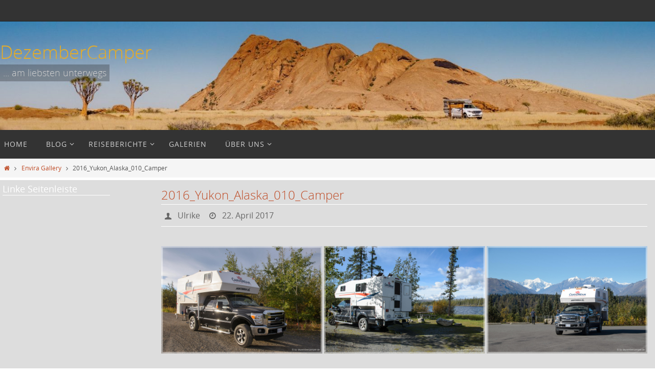

--- FILE ---
content_type: text/html; charset=UTF-8
request_url: https://dezembercamper.de/envira/2016_yukon_alaska_010_camper/
body_size: 16352
content:
<!DOCTYPE html>
<html lang="de-DE">
<head>
<meta name="viewport" content="width=device-width, user-scalable=yes, initial-scale=1.0, minimum-scale=1.0, maximum-scale=3.0">
<meta http-equiv="Content-Type" content="text/html; charset=UTF-8" />
<link rel="profile" href="http://gmpg.org/xfn/11" />
<link rel="pingback" href="https://dezembercamper.de/xmlrpc.php" />
<meta name='robots' content='index, follow, max-image-preview:large, max-snippet:-1, max-video-preview:-1' />

	<!-- This site is optimized with the Yoast SEO plugin v19.13 - https://yoast.com/wordpress/plugins/seo/ -->
	<title>2016_Yukon_Alaska_010_Camper - DezemberCamper</title>
	<link rel="canonical" href="https://dezembercamper.de/envira/2016_yukon_alaska_010_camper/" />
	<meta property="og:locale" content="de_DE" />
	<meta property="og:type" content="article" />
	<meta property="og:title" content="2016_Yukon_Alaska_010_Camper - DezemberCamper" />
	<meta property="og:description" content="Weiterlesen" />
	<meta property="og:url" content="https://dezembercamper.de/envira/2016_yukon_alaska_010_camper/" />
	<meta property="og:site_name" content="DezemberCamper" />
	<meta property="article:modified_time" content="2017-05-22T19:16:59+00:00" />
	<meta name="twitter:card" content="summary_large_image" />
	<script type="application/ld+json" class="yoast-schema-graph">{"@context":"https://schema.org","@graph":[{"@type":"WebPage","@id":"https://dezembercamper.de/envira/2016_yukon_alaska_010_camper/","url":"https://dezembercamper.de/envira/2016_yukon_alaska_010_camper/","name":"2016_Yukon_Alaska_010_Camper - DezemberCamper","isPartOf":{"@id":"https://dezembercamper.de/#website"},"datePublished":"2017-04-22T20:07:42+00:00","dateModified":"2017-05-22T19:16:59+00:00","breadcrumb":{"@id":"https://dezembercamper.de/envira/2016_yukon_alaska_010_camper/#breadcrumb"},"inLanguage":"de-DE","potentialAction":[{"@type":"ReadAction","target":["https://dezembercamper.de/envira/2016_yukon_alaska_010_camper/"]}]},{"@type":"BreadcrumbList","@id":"https://dezembercamper.de/envira/2016_yukon_alaska_010_camper/#breadcrumb","itemListElement":[{"@type":"ListItem","position":1,"name":"Startseite","item":"https://dezembercamper.de/"},{"@type":"ListItem","position":2,"name":"2016_Yukon_Alaska_010_Camper"}]},{"@type":"WebSite","@id":"https://dezembercamper.de/#website","url":"https://dezembercamper.de/","name":"DezemberCamper","description":"... am liebsten unterwegs","potentialAction":[{"@type":"SearchAction","target":{"@type":"EntryPoint","urlTemplate":"https://dezembercamper.de/?s={search_term_string}"},"query-input":"required name=search_term_string"}],"inLanguage":"de-DE"}]}</script>
	<!-- / Yoast SEO plugin. -->


<link rel='dns-prefetch' href='//s.w.org' />
<link rel="alternate" type="application/rss+xml" title="DezemberCamper &raquo; Feed" href="https://dezembercamper.de/feed/" />
<link rel="alternate" type="application/rss+xml" title="DezemberCamper &raquo; Kommentar-Feed" href="https://dezembercamper.de/comments/feed/" />
<script type="text/javascript">
window._wpemojiSettings = {"baseUrl":"https:\/\/s.w.org\/images\/core\/emoji\/13.1.0\/72x72\/","ext":".png","svgUrl":"https:\/\/s.w.org\/images\/core\/emoji\/13.1.0\/svg\/","svgExt":".svg","source":{"concatemoji":"https:\/\/dezembercamper.de\/wp-includes\/js\/wp-emoji-release.min.js?ver=5.9.1"}};
/*! This file is auto-generated */
!function(e,a,t){var n,r,o,i=a.createElement("canvas"),p=i.getContext&&i.getContext("2d");function s(e,t){var a=String.fromCharCode;p.clearRect(0,0,i.width,i.height),p.fillText(a.apply(this,e),0,0);e=i.toDataURL();return p.clearRect(0,0,i.width,i.height),p.fillText(a.apply(this,t),0,0),e===i.toDataURL()}function c(e){var t=a.createElement("script");t.src=e,t.defer=t.type="text/javascript",a.getElementsByTagName("head")[0].appendChild(t)}for(o=Array("flag","emoji"),t.supports={everything:!0,everythingExceptFlag:!0},r=0;r<o.length;r++)t.supports[o[r]]=function(e){if(!p||!p.fillText)return!1;switch(p.textBaseline="top",p.font="600 32px Arial",e){case"flag":return s([127987,65039,8205,9895,65039],[127987,65039,8203,9895,65039])?!1:!s([55356,56826,55356,56819],[55356,56826,8203,55356,56819])&&!s([55356,57332,56128,56423,56128,56418,56128,56421,56128,56430,56128,56423,56128,56447],[55356,57332,8203,56128,56423,8203,56128,56418,8203,56128,56421,8203,56128,56430,8203,56128,56423,8203,56128,56447]);case"emoji":return!s([10084,65039,8205,55357,56613],[10084,65039,8203,55357,56613])}return!1}(o[r]),t.supports.everything=t.supports.everything&&t.supports[o[r]],"flag"!==o[r]&&(t.supports.everythingExceptFlag=t.supports.everythingExceptFlag&&t.supports[o[r]]);t.supports.everythingExceptFlag=t.supports.everythingExceptFlag&&!t.supports.flag,t.DOMReady=!1,t.readyCallback=function(){t.DOMReady=!0},t.supports.everything||(n=function(){t.readyCallback()},a.addEventListener?(a.addEventListener("DOMContentLoaded",n,!1),e.addEventListener("load",n,!1)):(e.attachEvent("onload",n),a.attachEvent("onreadystatechange",function(){"complete"===a.readyState&&t.readyCallback()})),(n=t.source||{}).concatemoji?c(n.concatemoji):n.wpemoji&&n.twemoji&&(c(n.twemoji),c(n.wpemoji)))}(window,document,window._wpemojiSettings);
</script>
<style type="text/css">
img.wp-smiley,
img.emoji {
	display: inline !important;
	border: none !important;
	box-shadow: none !important;
	height: 1em !important;
	width: 1em !important;
	margin: 0 0.07em !important;
	vertical-align: -0.1em !important;
	background: none !important;
	padding: 0 !important;
}
</style>
	<link rel='stylesheet' id='wp-block-library-css'  href='https://dezembercamper.de/wp-includes/css/dist/block-library/style.min.css?ver=5.9.1' type='text/css' media='all' />
<style id='global-styles-inline-css' type='text/css'>
body{--wp--preset--color--black: #000000;--wp--preset--color--cyan-bluish-gray: #abb8c3;--wp--preset--color--white: #ffffff;--wp--preset--color--pale-pink: #f78da7;--wp--preset--color--vivid-red: #cf2e2e;--wp--preset--color--luminous-vivid-orange: #ff6900;--wp--preset--color--luminous-vivid-amber: #fcb900;--wp--preset--color--light-green-cyan: #7bdcb5;--wp--preset--color--vivid-green-cyan: #00d084;--wp--preset--color--pale-cyan-blue: #8ed1fc;--wp--preset--color--vivid-cyan-blue: #0693e3;--wp--preset--color--vivid-purple: #9b51e0;--wp--preset--gradient--vivid-cyan-blue-to-vivid-purple: linear-gradient(135deg,rgba(6,147,227,1) 0%,rgb(155,81,224) 100%);--wp--preset--gradient--light-green-cyan-to-vivid-green-cyan: linear-gradient(135deg,rgb(122,220,180) 0%,rgb(0,208,130) 100%);--wp--preset--gradient--luminous-vivid-amber-to-luminous-vivid-orange: linear-gradient(135deg,rgba(252,185,0,1) 0%,rgba(255,105,0,1) 100%);--wp--preset--gradient--luminous-vivid-orange-to-vivid-red: linear-gradient(135deg,rgba(255,105,0,1) 0%,rgb(207,46,46) 100%);--wp--preset--gradient--very-light-gray-to-cyan-bluish-gray: linear-gradient(135deg,rgb(238,238,238) 0%,rgb(169,184,195) 100%);--wp--preset--gradient--cool-to-warm-spectrum: linear-gradient(135deg,rgb(74,234,220) 0%,rgb(151,120,209) 20%,rgb(207,42,186) 40%,rgb(238,44,130) 60%,rgb(251,105,98) 80%,rgb(254,248,76) 100%);--wp--preset--gradient--blush-light-purple: linear-gradient(135deg,rgb(255,206,236) 0%,rgb(152,150,240) 100%);--wp--preset--gradient--blush-bordeaux: linear-gradient(135deg,rgb(254,205,165) 0%,rgb(254,45,45) 50%,rgb(107,0,62) 100%);--wp--preset--gradient--luminous-dusk: linear-gradient(135deg,rgb(255,203,112) 0%,rgb(199,81,192) 50%,rgb(65,88,208) 100%);--wp--preset--gradient--pale-ocean: linear-gradient(135deg,rgb(255,245,203) 0%,rgb(182,227,212) 50%,rgb(51,167,181) 100%);--wp--preset--gradient--electric-grass: linear-gradient(135deg,rgb(202,248,128) 0%,rgb(113,206,126) 100%);--wp--preset--gradient--midnight: linear-gradient(135deg,rgb(2,3,129) 0%,rgb(40,116,252) 100%);--wp--preset--duotone--dark-grayscale: url('#wp-duotone-dark-grayscale');--wp--preset--duotone--grayscale: url('#wp-duotone-grayscale');--wp--preset--duotone--purple-yellow: url('#wp-duotone-purple-yellow');--wp--preset--duotone--blue-red: url('#wp-duotone-blue-red');--wp--preset--duotone--midnight: url('#wp-duotone-midnight');--wp--preset--duotone--magenta-yellow: url('#wp-duotone-magenta-yellow');--wp--preset--duotone--purple-green: url('#wp-duotone-purple-green');--wp--preset--duotone--blue-orange: url('#wp-duotone-blue-orange');--wp--preset--font-size--small: 13px;--wp--preset--font-size--medium: 20px;--wp--preset--font-size--large: 36px;--wp--preset--font-size--x-large: 42px;}.has-black-color{color: var(--wp--preset--color--black) !important;}.has-cyan-bluish-gray-color{color: var(--wp--preset--color--cyan-bluish-gray) !important;}.has-white-color{color: var(--wp--preset--color--white) !important;}.has-pale-pink-color{color: var(--wp--preset--color--pale-pink) !important;}.has-vivid-red-color{color: var(--wp--preset--color--vivid-red) !important;}.has-luminous-vivid-orange-color{color: var(--wp--preset--color--luminous-vivid-orange) !important;}.has-luminous-vivid-amber-color{color: var(--wp--preset--color--luminous-vivid-amber) !important;}.has-light-green-cyan-color{color: var(--wp--preset--color--light-green-cyan) !important;}.has-vivid-green-cyan-color{color: var(--wp--preset--color--vivid-green-cyan) !important;}.has-pale-cyan-blue-color{color: var(--wp--preset--color--pale-cyan-blue) !important;}.has-vivid-cyan-blue-color{color: var(--wp--preset--color--vivid-cyan-blue) !important;}.has-vivid-purple-color{color: var(--wp--preset--color--vivid-purple) !important;}.has-black-background-color{background-color: var(--wp--preset--color--black) !important;}.has-cyan-bluish-gray-background-color{background-color: var(--wp--preset--color--cyan-bluish-gray) !important;}.has-white-background-color{background-color: var(--wp--preset--color--white) !important;}.has-pale-pink-background-color{background-color: var(--wp--preset--color--pale-pink) !important;}.has-vivid-red-background-color{background-color: var(--wp--preset--color--vivid-red) !important;}.has-luminous-vivid-orange-background-color{background-color: var(--wp--preset--color--luminous-vivid-orange) !important;}.has-luminous-vivid-amber-background-color{background-color: var(--wp--preset--color--luminous-vivid-amber) !important;}.has-light-green-cyan-background-color{background-color: var(--wp--preset--color--light-green-cyan) !important;}.has-vivid-green-cyan-background-color{background-color: var(--wp--preset--color--vivid-green-cyan) !important;}.has-pale-cyan-blue-background-color{background-color: var(--wp--preset--color--pale-cyan-blue) !important;}.has-vivid-cyan-blue-background-color{background-color: var(--wp--preset--color--vivid-cyan-blue) !important;}.has-vivid-purple-background-color{background-color: var(--wp--preset--color--vivid-purple) !important;}.has-black-border-color{border-color: var(--wp--preset--color--black) !important;}.has-cyan-bluish-gray-border-color{border-color: var(--wp--preset--color--cyan-bluish-gray) !important;}.has-white-border-color{border-color: var(--wp--preset--color--white) !important;}.has-pale-pink-border-color{border-color: var(--wp--preset--color--pale-pink) !important;}.has-vivid-red-border-color{border-color: var(--wp--preset--color--vivid-red) !important;}.has-luminous-vivid-orange-border-color{border-color: var(--wp--preset--color--luminous-vivid-orange) !important;}.has-luminous-vivid-amber-border-color{border-color: var(--wp--preset--color--luminous-vivid-amber) !important;}.has-light-green-cyan-border-color{border-color: var(--wp--preset--color--light-green-cyan) !important;}.has-vivid-green-cyan-border-color{border-color: var(--wp--preset--color--vivid-green-cyan) !important;}.has-pale-cyan-blue-border-color{border-color: var(--wp--preset--color--pale-cyan-blue) !important;}.has-vivid-cyan-blue-border-color{border-color: var(--wp--preset--color--vivid-cyan-blue) !important;}.has-vivid-purple-border-color{border-color: var(--wp--preset--color--vivid-purple) !important;}.has-vivid-cyan-blue-to-vivid-purple-gradient-background{background: var(--wp--preset--gradient--vivid-cyan-blue-to-vivid-purple) !important;}.has-light-green-cyan-to-vivid-green-cyan-gradient-background{background: var(--wp--preset--gradient--light-green-cyan-to-vivid-green-cyan) !important;}.has-luminous-vivid-amber-to-luminous-vivid-orange-gradient-background{background: var(--wp--preset--gradient--luminous-vivid-amber-to-luminous-vivid-orange) !important;}.has-luminous-vivid-orange-to-vivid-red-gradient-background{background: var(--wp--preset--gradient--luminous-vivid-orange-to-vivid-red) !important;}.has-very-light-gray-to-cyan-bluish-gray-gradient-background{background: var(--wp--preset--gradient--very-light-gray-to-cyan-bluish-gray) !important;}.has-cool-to-warm-spectrum-gradient-background{background: var(--wp--preset--gradient--cool-to-warm-spectrum) !important;}.has-blush-light-purple-gradient-background{background: var(--wp--preset--gradient--blush-light-purple) !important;}.has-blush-bordeaux-gradient-background{background: var(--wp--preset--gradient--blush-bordeaux) !important;}.has-luminous-dusk-gradient-background{background: var(--wp--preset--gradient--luminous-dusk) !important;}.has-pale-ocean-gradient-background{background: var(--wp--preset--gradient--pale-ocean) !important;}.has-electric-grass-gradient-background{background: var(--wp--preset--gradient--electric-grass) !important;}.has-midnight-gradient-background{background: var(--wp--preset--gradient--midnight) !important;}.has-small-font-size{font-size: var(--wp--preset--font-size--small) !important;}.has-medium-font-size{font-size: var(--wp--preset--font-size--medium) !important;}.has-large-font-size{font-size: var(--wp--preset--font-size--large) !important;}.has-x-large-font-size{font-size: var(--wp--preset--font-size--x-large) !important;}
</style>
<link rel='stylesheet' id='contact-form-7-css'  href='https://dezembercamper.de/wp-content/plugins/contact-form-7/includes/css/styles.css?ver=5.6.4' type='text/css' media='all' />
<link rel='stylesheet' id='nirvana-fonts-css'  href='https://dezembercamper.de/wp-content/themes/nirvana/fonts/fontfaces.css?ver=1.6.4' type='text/css' media='all' />
<link rel='stylesheet' id='nirvana-style-css'  href='https://dezembercamper.de/wp-content/themes/nirvana/style.css?ver=1.6.4' type='text/css' media='all' />
<style id='nirvana-style-inline-css' type='text/css'>
 #header-container { width: 1450px; } #header-container, #access >.menu, #forbottom, #colophon, #footer-widget-area, #topbar-inner, .ppbox, #pp-afterslider #container, #breadcrumbs-box { max-width: 1450px; } #container.one-column { } #container.two-columns-right #secondary { width: 220px; float:right; } #container.two-columns-right #content { width: 1090px; float: left; } /* fallback */ #container.two-columns-right #content { width: calc(100% - 300px); float: left; } #container.two-columns-left #primary { width: 220px; float: left; } #container.two-columns-left #content { width: 1090px; float: right; } /* fallback */ #container.two-columns-left #content { width: -moz-calc(100% - 300px); float: right; width: -webkit-calc(100% - 300px ); width: calc(100% - 300px); } #container.three-columns-right .sidey { width: 110px; float: left; } #container.three-columns-right #primary { margin-left: 80px; margin-right: 80px; } #container.three-columns-right #content { width: 1010px; float: left; } /* fallback */ #container.three-columns-right #content { width: -moz-calc(100% - 380px); float: left; width: -webkit-calc(100% - 380px); width: calc(100% - 380px); } #container.three-columns-left .sidey { width: 110px; float: left; } #container.three-columns-left #secondary{ margin-left: 80px; margin-right: 80px; } #container.three-columns-left #content { width: 1010px; float: right;} /* fallback */ #container.three-columns-left #content { width: -moz-calc(100% - 380px); float: right; width: -webkit-calc(100% - 380px); width: calc(100% - 380px); } #container.three-columns-sided .sidey { width: 110px; float: left; } #container.three-columns-sided #secondary{ float:right; } #container.three-columns-sided #content { width: 1010px; float: right; /* fallback */ width: -moz-calc(100% - 380px); float: right; width: -webkit-calc(100% - 380px); float: right; width: calc(100% - 380px); float: right; margin: 0 190px 0 -1390px; } body { font-family: "Open Sans"; } #content h1.entry-title a, #content h2.entry-title a, #content h1.entry-title, #content h2.entry-title { font-family: inherit; } .widget-title, .widget-title a { line-height: normal; font-family: inherit; } .widget-container, .widget-container a { font-family: inherit; } .entry-content h1, .entry-content h2, .entry-content h3, .entry-content h4, .entry-content h5, .entry-content h6, .nivo-caption h2, #front-text1 h1, #front-text2 h1, h3.column-header-image, #comments #reply-title { font-family: inherit; } #site-title span a { font-family: inherit; } #access ul li a, #access ul li a span { font-family: "Open Sans"; } /* general */ body { color: #555555; background-color: #ffffff } a { color: #BF4D28; } a:hover, .entry-meta span a:hover, .comments-link a:hover, body.coldisplay2 #front-columns a:active { color: #E6AC27; } a:active { background-color: #ffffff; color: #DDDDDD; } .entry-meta a:hover, .widget-container a:hover, .footer2 a:hover { border-bottom-color: #ffffff; } .sticky h2.entry-title a { background-color: #BF4D28; color: #DDDDDD; } #header { background-color: #555555; } #site-title span a { color: #E6AC27; } #site-description { color: #D0d0d0; background-color: rgba(34,34,34,0.3); padding: 3px 6px; } .socials a:hover .socials-hover { background-color: #E6AC27; } .socials .socials-hover { background-color: #BF4D28; } /* Main menu top level */ #access a, #nav-toggle span { color: #d0d0d0; } #access, #nav-toggle, #access ul li { background-color: #333333; } #access > .menu > ul > li > a > span { } #access ul li:hover { background-color: #7a321b; color: #DDDDDD; } #access ul > li.current_page_item , #access ul > li.current-menu-item, #access ul > li.current_page_ancestor , #access ul > li.current-menu-ancestor { background-color: #404040; } /* Main menu Submenus */ #access ul ul li, #access ul ul { background-color: #7a321b; } #access ul ul li a { color: #DDDDDD; } #access ul ul li:hover { background-color: #884029; } #breadcrumbs { background-color: #f5f5f5; } #access ul ul li.current_page_item, #access ul ul li.current-menu-item, #access ul ul li.current_page_ancestor, #access ul ul li.current-menu-ancestor { background-color: #884029; } /* top menu */ #topbar { background-color: #333333; border-bottom-color: #1f1f1f; } .menu-header-search .searchform { background: #1f1f1f; } .topmenu ul li a, .search-icon:before { color: #d0d0d0; } .topmenu ul li a:hover { background-color: #232323; } .search-icon:hover:before { color: #BF4D28; } /* main */ #main { background-color: #DDDDDD; } #author-info, .page-title, #entry-author-info { border-color: #ffffff; } .page-title-text { border-color: #ffffff; } .page-title span { border-color: #BF4D28; } #entry-author-info #author-avatar, #author-info #author-avatar { border-color: #ffffff; } .avatar-container:before { background-color: #ffffff; } .sidey .widget-container { color: #c0c0c0; ; } .sidey .widget-title { color: #ffffff; ; border-color: #ffffff; } .sidey .widget-container a { color: #BF4D28; } .sidey .widget-container a:hover { color: #E6AC27; } .widget-title span { border-color: #ffffff; } .entry-content h1, .entry-content h2, .entry-content h3, .entry-content h4, .entry-content h5, .entry-content h6 { color: #BF4D28; } .entry-title, .entry-title a{ color: #BF4D28; } .entry-title a:hover { color: #E6AC27; } #content span.entry-format { color: #ffffff; } /* footer */ #footer { color: #D0d0d0; background-color: #333; } #footer2 { color: #D0d0d0; background-color: #222; } #sfooter-full { background-color: #1d1d1d; } .footermenu ul li { border-color: #313131; } .footermenu ul li:hover { border-color: #454545; } #colophon a { color: #BF4D28; } #colophon a:hover { color: #E6AC27; } #footer2 a, .footermenu ul li:after { color: #BF4D28; } #footer2 a:hover { color: #E6AC27; } #footer .widget-container { color: #c0c0c0; ; } #footer .widget-title { color: #d0d0d0; ; border-color:#ffffff; } /* buttons */ a.continue-reading-link { color: #BF4D28; border-color: #BF4D28; } a.continue-reading-link:hover { background-color: #BF4D28; color: #ffffff; } #cryout_ajax_more_trigger { border: 1px solid #ffffff; } #cryout_ajax_more_trigger:hover { background-color: #1f1f1f; } a.continue-reading-link i.crycon-right-dir { color: #BF4D28 } a.continue-reading-link:hover i.crycon-right-dir { color: #ffffff } .page-link a, .page-link > span > em { border-color: #ffffff } .columnmore a { background: #ffffff; color:#1f1f1f } .columnmore a:hover { background: #BF4D28; } .file, .button, input[type="submit"], input[type="reset"], #respond .form-submit input#submit { background-color: #DDDDDD; border-color: #ffffff; } .button:hover, #respond .form-submit input#submit:hover { background-color: #1f1f1f; } .entry-content tr th, .entry-content thead th { color: #BF4D28; } .entry-content tr th { background-color: #BF4D28; color:#DDDDDD; } .entry-content tr.even { background-color: #1f1f1f; } hr { border-color: #ffffff; } input[type="text"], input[type="password"], input[type="email"], input[type="color"], input[type="date"], input[type="datetime"], input[type="datetime-local"], input[type="month"], input[type="number"], input[type="range"], input[type="search"], input[type="tel"], input[type="time"], input[type="url"], input[type="week"], textarea, select { border-color: #ffffff #ffffff #ffffff #ffffff; color: #555555; } input[type="submit"], input[type="reset"] { color: #555555; } input[type="text"]:hover, input[type="password"]:hover, input[type="email"]:hover, input[type="color"]:hover, input[type="date"]:hover, input[type="datetime"]:hover, input[type="datetime-local"]:hover, input[type="month"]:hover, input[type="number"]:hover, input[type="range"]:hover, input[type="search"]:hover, input[type="tel"]:hover, input[type="time"]:hover, input[type="url"]:hover, input[type="week"]:hover, textarea:hover { background-color: rgba(31,31,31,0.4); } .entry-content pre { background-color: #1f1f1f; border-color: rgba(191,77,40,0.1); } abbr, acronym { border-color: #555555; } .comment-meta a { color: #999999; } #respond .form-allowed-tags { color: #999999; } .comment .reply a { border-color: #ffffff; } .comment .reply a:hover { color: #BF4D28; } .entry-meta { border-color: #ffffff; } .entry-meta .crycon-metas:before { color: #666; } .entry-meta span a, .comments-link a { color: #666; } .entry-meta span a:hover, .comments-link a:hover { ; } .entry-meta span, .entry-utility span, .footer-tags { color: #c1c1c1; } .nav-next a, .nav-previous a{ background-color:#d6d6d6; } .nav-next a:hover, .nav-previous a:hover { background-color: #BF4D28; color:#DDDDDD; } .pagination { border-color: #151515; } .pagination a:hover { background-color: #ffffff; color: #DDDDDD; } h3#comments-title { border-color: #ffffff; } h3#comments-title span { background-color: #BF4D28; color: #DDDDDD; } .comment-details { border-color: #ffffff; } .searchform input[type="text"] { color: #999999; } .searchform:after { background-color: #BF4D28; } .searchform:hover:after { background-color: #ffffff; } .searchsubmit[type="submit"]{ color: #1f1f1f; } li.menu-main-search .searchform .s { background-color: #ffffff; } li.menu-main-search .searchsubmit[type="submit"] { color: #999999; } .caption-accented .wp-caption { background-color:rgba(191,77,40,0.8); color:#DDDDDD; } .nirvana-image-one .entry-content img[class*='align'], .nirvana-image-one .entry-summary img[class*='align'], .nirvana-image-two .entry-content img[class*='align'], .nirvana-image-two .entry-summary img[class*='align'] .nirvana-image-one .entry-content [class*='wp-block'][class*='align'] img, .nirvana-image-one .entry-summary [class*='wp-block'][class*='align'] img, .nirvana-image-two .entry-content [class*='wp-block'][class*='align'] img, .nirvana-image-two .entry-summary [class*='wp-block'][class*='align'] img { border-color: #BF4D28; } html { font-size: 15px; line-height: 1.7; } .entry-content, .entry-summary, .ppbox { text-align:inherit ; } .entry-content, .entry-summary, .widget-container, .ppbox, .navigation { ; } #bg_image {display: block; margin: 0 auto; } #content h1.entry-title, #content h2.entry-title, .woocommerce-page h1.page-title { font-size: 24px; } .widget-title, .widget-title a { font-size: 18px; } .widget-container, .widget-container a { font-size: 13px; } #content h1, #pp-afterslider h1 { font-size: 26px; } #content h2, #pp-afterslider h2 { font-size: 22px; } #content h3, #pp-afterslider h3 { font-size: 19px; } #content h4, #pp-afterslider h4 { font-size: 16px; } #content h5, #pp-afterslider h5 { font-size: 13px; } #content h6, #pp-afterslider h6 { font-size: 10px; } #site-title span a { font-size: 36px; } #access ul li a { font-size: 14px; } #access ul ul ul a { font-size: 13px; } .nocomments, .nocomments2 { display: none; } header.page-header, .archive h1.page-title { display: none; } article .entry-header .entry-meta { display: none; } .entry-content p, .entry-content ul, .entry-content ol, .entry-content dd, .entry-content pre, .entry-content hr, .commentlist p, .entry-summary p { margin-bottom: 1.0em; } #header-container > div { margin: 35px 0 0 0px; } #toTop:hover .crycon-back2top:before { color: #ffffff; } #main { margin-top: 5px; } #forbottom { padding-left: 0px; padding-right: 0px; } #header-widget-area { width: 33%; } #branding { height:240px; } @media (max-width: 1920px) { #branding, #bg_image { display: block; height: auto; max-width: 100%; min-height: inherit !important; } } 
/* Nirvana Custom CSS */
</style>
<link rel='stylesheet' id='nirvana-mobile-css'  href='https://dezembercamper.de/wp-content/themes/nirvana/styles/style-mobile.css?ver=1.6.4' type='text/css' media='all' />
<link rel='stylesheet' id='tablepress-default-css'  href='https://dezembercamper.de/wp-content/tablepress-combined.min.css?ver=22' type='text/css' media='all' />
<script type='text/javascript' src='https://dezembercamper.de/wp-includes/js/jquery/jquery.min.js?ver=3.6.0' id='jquery-core-js'></script>
<script type='text/javascript' src='https://dezembercamper.de/wp-includes/js/jquery/jquery-migrate.min.js?ver=3.3.2' id='jquery-migrate-js'></script>
<link rel="https://api.w.org/" href="https://dezembercamper.de/wp-json/" /><link rel="alternate" type="application/json" href="https://dezembercamper.de/wp-json/wp/v2/envira-gallery/3250" /><link rel="EditURI" type="application/rsd+xml" title="RSD" href="https://dezembercamper.de/xmlrpc.php?rsd" />
<link rel="wlwmanifest" type="application/wlwmanifest+xml" href="https://dezembercamper.de/wp-includes/wlwmanifest.xml" /> 
<meta name="generator" content="WordPress 5.9.1" />
<link rel='shortlink' href='https://dezembercamper.de/?p=3250' />
<link rel="alternate" type="application/json+oembed" href="https://dezembercamper.de/wp-json/oembed/1.0/embed?url=https%3A%2F%2Fdezembercamper.de%2Fenvira%2F2016_yukon_alaska_010_camper%2F" />
<link rel="alternate" type="text/xml+oembed" href="https://dezembercamper.de/wp-json/oembed/1.0/embed?url=https%3A%2F%2Fdezembercamper.de%2Fenvira%2F2016_yukon_alaska_010_camper%2F&#038;format=xml" />

        <script type="text/javascript">
            var jQueryMigrateHelperHasSentDowngrade = false;

			window.onerror = function( msg, url, line, col, error ) {
				// Break out early, do not processing if a downgrade reqeust was already sent.
				if ( jQueryMigrateHelperHasSentDowngrade ) {
					return true;
                }

				var xhr = new XMLHttpRequest();
				var nonce = '47069133b0';
				var jQueryFunctions = [
					'andSelf',
					'browser',
					'live',
					'boxModel',
					'support.boxModel',
					'size',
					'swap',
					'clean',
					'sub',
                ];
				var match_pattern = /\)\.(.+?) is not a function/;
                var erroredFunction = msg.match( match_pattern );

                // If there was no matching functions, do not try to downgrade.
                if ( null === erroredFunction || typeof erroredFunction !== 'object' || typeof erroredFunction[1] === "undefined" || -1 === jQueryFunctions.indexOf( erroredFunction[1] ) ) {
                    return true;
                }

                // Set that we've now attempted a downgrade request.
                jQueryMigrateHelperHasSentDowngrade = true;

				xhr.open( 'POST', 'https://dezembercamper.de/wp-admin/admin-ajax.php' );
				xhr.setRequestHeader( 'Content-Type', 'application/x-www-form-urlencoded' );
				xhr.onload = function () {
					var response,
                        reload = false;

					if ( 200 === xhr.status ) {
                        try {
                        	response = JSON.parse( xhr.response );

                        	reload = response.data.reload;
                        } catch ( e ) {
                        	reload = false;
                        }
                    }

					// Automatically reload the page if a deprecation caused an automatic downgrade, ensure visitors get the best possible experience.
					if ( reload ) {
						location.reload();
                    }
				};

				xhr.send( encodeURI( 'action=jquery-migrate-downgrade-version&_wpnonce=' + nonce ) );

				// Suppress error alerts in older browsers
				return true;
			}
        </script>

		<!-- Analytics by WP Statistics - https://wp-statistics.com -->
<link rel="author" href="https://dezembercamper.de"><link rel="icon" href="https://dezembercamper.de/wp-content/uploads/cropped-20200929_norwegen_ulli_em5_3668-32x32.jpg" sizes="32x32" />
<link rel="icon" href="https://dezembercamper.de/wp-content/uploads/cropped-20200929_norwegen_ulli_em5_3668-192x192.jpg" sizes="192x192" />
<link rel="apple-touch-icon" href="https://dezembercamper.de/wp-content/uploads/cropped-20200929_norwegen_ulli_em5_3668-180x180.jpg" />
<meta name="msapplication-TileImage" content="https://dezembercamper.de/wp-content/uploads/cropped-20200929_norwegen_ulli_em5_3668-270x270.jpg" />
<!--[if lt IE 9]>
<script>
document.createElement('header');
document.createElement('nav');
document.createElement('section');
document.createElement('article');
document.createElement('aside');
document.createElement('footer');
</script>
<![endif]-->
</head>
<body class="envira-template-default single single-envira postid-3250 nirvana-image-one caption-simple magazine-layout nirvana-comment-placeholders nirvana-menu-left">

		<a class="skip-link screen-reader-text" href="#main" title="Zum Inhalt springen"> Zum Inhalt springen </a>
	<svg xmlns="http://www.w3.org/2000/svg" viewBox="0 0 0 0" width="0" height="0" focusable="false" role="none" style="visibility: hidden; position: absolute; left: -9999px; overflow: hidden;" ><defs><filter id="wp-duotone-dark-grayscale"><feColorMatrix color-interpolation-filters="sRGB" type="matrix" values=" .299 .587 .114 0 0 .299 .587 .114 0 0 .299 .587 .114 0 0 .299 .587 .114 0 0 " /><feComponentTransfer color-interpolation-filters="sRGB" ><feFuncR type="table" tableValues="0 0.49803921568627" /><feFuncG type="table" tableValues="0 0.49803921568627" /><feFuncB type="table" tableValues="0 0.49803921568627" /><feFuncA type="table" tableValues="1 1" /></feComponentTransfer><feComposite in2="SourceGraphic" operator="in" /></filter></defs></svg><svg xmlns="http://www.w3.org/2000/svg" viewBox="0 0 0 0" width="0" height="0" focusable="false" role="none" style="visibility: hidden; position: absolute; left: -9999px; overflow: hidden;" ><defs><filter id="wp-duotone-grayscale"><feColorMatrix color-interpolation-filters="sRGB" type="matrix" values=" .299 .587 .114 0 0 .299 .587 .114 0 0 .299 .587 .114 0 0 .299 .587 .114 0 0 " /><feComponentTransfer color-interpolation-filters="sRGB" ><feFuncR type="table" tableValues="0 1" /><feFuncG type="table" tableValues="0 1" /><feFuncB type="table" tableValues="0 1" /><feFuncA type="table" tableValues="1 1" /></feComponentTransfer><feComposite in2="SourceGraphic" operator="in" /></filter></defs></svg><svg xmlns="http://www.w3.org/2000/svg" viewBox="0 0 0 0" width="0" height="0" focusable="false" role="none" style="visibility: hidden; position: absolute; left: -9999px; overflow: hidden;" ><defs><filter id="wp-duotone-purple-yellow"><feColorMatrix color-interpolation-filters="sRGB" type="matrix" values=" .299 .587 .114 0 0 .299 .587 .114 0 0 .299 .587 .114 0 0 .299 .587 .114 0 0 " /><feComponentTransfer color-interpolation-filters="sRGB" ><feFuncR type="table" tableValues="0.54901960784314 0.98823529411765" /><feFuncG type="table" tableValues="0 1" /><feFuncB type="table" tableValues="0.71764705882353 0.25490196078431" /><feFuncA type="table" tableValues="1 1" /></feComponentTransfer><feComposite in2="SourceGraphic" operator="in" /></filter></defs></svg><svg xmlns="http://www.w3.org/2000/svg" viewBox="0 0 0 0" width="0" height="0" focusable="false" role="none" style="visibility: hidden; position: absolute; left: -9999px; overflow: hidden;" ><defs><filter id="wp-duotone-blue-red"><feColorMatrix color-interpolation-filters="sRGB" type="matrix" values=" .299 .587 .114 0 0 .299 .587 .114 0 0 .299 .587 .114 0 0 .299 .587 .114 0 0 " /><feComponentTransfer color-interpolation-filters="sRGB" ><feFuncR type="table" tableValues="0 1" /><feFuncG type="table" tableValues="0 0.27843137254902" /><feFuncB type="table" tableValues="0.5921568627451 0.27843137254902" /><feFuncA type="table" tableValues="1 1" /></feComponentTransfer><feComposite in2="SourceGraphic" operator="in" /></filter></defs></svg><svg xmlns="http://www.w3.org/2000/svg" viewBox="0 0 0 0" width="0" height="0" focusable="false" role="none" style="visibility: hidden; position: absolute; left: -9999px; overflow: hidden;" ><defs><filter id="wp-duotone-midnight"><feColorMatrix color-interpolation-filters="sRGB" type="matrix" values=" .299 .587 .114 0 0 .299 .587 .114 0 0 .299 .587 .114 0 0 .299 .587 .114 0 0 " /><feComponentTransfer color-interpolation-filters="sRGB" ><feFuncR type="table" tableValues="0 0" /><feFuncG type="table" tableValues="0 0.64705882352941" /><feFuncB type="table" tableValues="0 1" /><feFuncA type="table" tableValues="1 1" /></feComponentTransfer><feComposite in2="SourceGraphic" operator="in" /></filter></defs></svg><svg xmlns="http://www.w3.org/2000/svg" viewBox="0 0 0 0" width="0" height="0" focusable="false" role="none" style="visibility: hidden; position: absolute; left: -9999px; overflow: hidden;" ><defs><filter id="wp-duotone-magenta-yellow"><feColorMatrix color-interpolation-filters="sRGB" type="matrix" values=" .299 .587 .114 0 0 .299 .587 .114 0 0 .299 .587 .114 0 0 .299 .587 .114 0 0 " /><feComponentTransfer color-interpolation-filters="sRGB" ><feFuncR type="table" tableValues="0.78039215686275 1" /><feFuncG type="table" tableValues="0 0.94901960784314" /><feFuncB type="table" tableValues="0.35294117647059 0.47058823529412" /><feFuncA type="table" tableValues="1 1" /></feComponentTransfer><feComposite in2="SourceGraphic" operator="in" /></filter></defs></svg><svg xmlns="http://www.w3.org/2000/svg" viewBox="0 0 0 0" width="0" height="0" focusable="false" role="none" style="visibility: hidden; position: absolute; left: -9999px; overflow: hidden;" ><defs><filter id="wp-duotone-purple-green"><feColorMatrix color-interpolation-filters="sRGB" type="matrix" values=" .299 .587 .114 0 0 .299 .587 .114 0 0 .299 .587 .114 0 0 .299 .587 .114 0 0 " /><feComponentTransfer color-interpolation-filters="sRGB" ><feFuncR type="table" tableValues="0.65098039215686 0.40392156862745" /><feFuncG type="table" tableValues="0 1" /><feFuncB type="table" tableValues="0.44705882352941 0.4" /><feFuncA type="table" tableValues="1 1" /></feComponentTransfer><feComposite in2="SourceGraphic" operator="in" /></filter></defs></svg><svg xmlns="http://www.w3.org/2000/svg" viewBox="0 0 0 0" width="0" height="0" focusable="false" role="none" style="visibility: hidden; position: absolute; left: -9999px; overflow: hidden;" ><defs><filter id="wp-duotone-blue-orange"><feColorMatrix color-interpolation-filters="sRGB" type="matrix" values=" .299 .587 .114 0 0 .299 .587 .114 0 0 .299 .587 .114 0 0 .299 .587 .114 0 0 " /><feComponentTransfer color-interpolation-filters="sRGB" ><feFuncR type="table" tableValues="0.098039215686275 1" /><feFuncG type="table" tableValues="0 0.66274509803922" /><feFuncB type="table" tableValues="0.84705882352941 0.41960784313725" /><feFuncA type="table" tableValues="1 1" /></feComponentTransfer><feComposite in2="SourceGraphic" operator="in" /></filter></defs></svg>
<div id="wrapper" class="hfeed">
<div id="topbar" ><div id="topbar-inner">  </div></div>

<div id="header-full">
	<header id="header">
		<div id="masthead">
					<div id="branding" role="banner" >
				<img id="bg_image" alt="DezemberCamper" title="DezemberCamper" src="https://dezembercamper.de/wp-content/uploads/20220508_Namibia_Ulli_EM5M3_1131-2-scaled-e1668803341494.jpg"  /><div id="header-container"><div class="site-identity"><div id="site-title"><span> <a href="https://dezembercamper.de/" title="DezemberCamper" rel="home">DezemberCamper</a> </span></div><div id="site-description" >... am liebsten unterwegs</div></div></div>								<div style="clear:both;"></div>
			</div><!-- #branding -->
			<button id="nav-toggle"><span>&nbsp;</span></button>
			<nav id="access" class="jssafe" role="navigation">
					<div class="skip-link screen-reader-text"><a href="#content" title="Zum Inhalt springen">Zum Inhalt springen</a></div>
	<div class="menu"><ul id="prime_nav" class="menu"><li id="menu-item-16" class="menu-item menu-item-type-custom menu-item-object-custom menu-item-home menu-item-16"><a href="https://dezembercamper.de/"><span>Home</span></a></li>
<li id="menu-item-126" class="menu-item menu-item-type-post_type menu-item-object-page current_page_parent menu-item-has-children menu-item-126"><a href="https://dezembercamper.de/news/"><span>Blog</span></a>
<ul class="sub-menu">
	<li id="menu-item-17367" class="menu-item menu-item-type-post_type menu-item-object-page current_page_parent menu-item-17367"><a href="https://dezembercamper.de/news/"><span>Alle Beiträge</span></a></li>
	<li id="menu-item-14173" class="menu-item menu-item-type-taxonomy menu-item-object-category menu-item-14173"><a href="https://dezembercamper.de/thema/camper/"><span>Rund um den Camper</span></a></li>
	<li id="menu-item-14175" class="menu-item menu-item-type-taxonomy menu-item-object-category menu-item-14175"><a href="https://dezembercamper.de/thema/campingplaetze/"><span>Campingplätze</span></a></li>
	<li id="menu-item-14174" class="menu-item menu-item-type-taxonomy menu-item-object-category menu-item-14174"><a href="https://dezembercamper.de/thema/kurztrip/"><span>Kurztrips / Reisefazit</span></a></li>
	<li id="menu-item-14183" class="menu-item menu-item-type-taxonomy menu-item-object-category menu-item-14183"><a href="https://dezembercamper.de/thema/jahresrueckblick/"><span>Jahresrückblicke</span></a></li>
</ul>
</li>
<li id="menu-item-3273" class="menu-item menu-item-type-post_type menu-item-object-page menu-item-has-children menu-item-3273"><a href="https://dezembercamper.de/reiseberichte/"><span>Reiseberichte</span></a>
<ul class="sub-menu">
	<li id="menu-item-8935" class="menu-item menu-item-type-post_type menu-item-object-page menu-item-8935"><a href="https://dezembercamper.de/reiseberichte/"><span>Übersicht</span></a></li>
	<li id="menu-item-23825" class="menu-item menu-item-type-post_type menu-item-object-page menu-item-has-children menu-item-23825"><a href="https://dezembercamper.de/reiseberichte/namibia-2022/"><span>Afrika</span></a>
	<ul class="sub-menu">
		<li id="menu-item-23826" class="menu-item menu-item-type-post_type menu-item-object-page menu-item-23826"><a href="https://dezembercamper.de/reiseberichte/namibia-2022/"><span>2022 &#8211; Namibia</span></a></li>
	</ul>
</li>
	<li id="menu-item-26229" class="menu-item menu-item-type-post_type menu-item-object-page menu-item-has-children menu-item-26229"><a href="https://dezembercamper.de/reiseberichte/"><span>Skandinavien</span></a>
	<ul class="sub-menu">
		<li id="menu-item-28940" class="menu-item menu-item-type-post_type menu-item-object-page menu-item-28940"><a href="https://dezembercamper.de/reiseberichte/schweden-und-nordkap-herbst-2024/"><span>2024 &#8211; Schweden und Nordkap im Herbst</span></a></li>
		<li id="menu-item-28467" class="menu-item menu-item-type-post_type menu-item-object-page menu-item-28467"><a href="https://dezembercamper.de/reiseberichte/finnland-2024-im-winter/"><span>2024 &#8211; Finnisch Lappland im Winter</span></a></li>
		<li id="menu-item-26803" class="menu-item menu-item-type-post_type menu-item-object-page menu-item-26803"><a href="https://dezembercamper.de/reiseberichte/norwegen-2023/"><span>2023 &#8211; Süd- und Fjordnorwegen</span></a></li>
		<li id="menu-item-21595" class="menu-item menu-item-type-post_type menu-item-object-page menu-item-21595"><a href="https://dezembercamper.de/reiseberichte/norwegen-schweden-2021/"><span>2021 &#8211; Fjordnorwegen / Vesteralen / Schwedisch Lappland</span></a></li>
		<li id="menu-item-17965" class="menu-item menu-item-type-post_type menu-item-object-page menu-item-17965"><a href="https://dezembercamper.de/reiseberichte/norwegen-2020/"><span>2020 &#8211; Nordnorwegen im Herbst</span></a></li>
		<li id="menu-item-14629" class="menu-item menu-item-type-post_type menu-item-object-page menu-item-14629"><a href="https://dezembercamper.de/reiseberichte/lofoten-2019-wintertour/"><span>2019 &#8211; Lofoten im Winter</span></a></li>
		<li id="menu-item-11434" class="menu-item menu-item-type-post_type menu-item-object-page menu-item-11434"><a href="https://dezembercamper.de/reiseberichte/norwegen-2018/"><span>2018 – Norwegische Gebirge &#038; schwedische Küste</span></a></li>
		<li id="menu-item-9263" class="menu-item menu-item-type-post_type menu-item-object-page menu-item-9263"><a href="https://dezembercamper.de/reiseberichte/island-2018-fototour/"><span>2018 – Island im Winter</span></a></li>
		<li id="menu-item-4100" class="menu-item menu-item-type-post_type menu-item-object-page menu-item-4100"><a href="https://dezembercamper.de/reiseberichte/norwegen-2017/"><span>2017 &#8211; Südnorwegen</span></a></li>
	</ul>
</li>
	<li id="menu-item-14801" class="menu-item menu-item-type-post_type menu-item-object-page menu-item-has-children menu-item-14801"><a href="https://dezembercamper.de/reiseberichte/"><span>sonstiges Europa</span></a>
	<ul class="sub-menu">
		<li id="menu-item-31460" class="menu-item menu-item-type-post_type menu-item-object-page menu-item-31460"><a href="https://dezembercamper.de/reiseberichte/pyrenaeen-und-meer-juni-2025/"><span>2025 &#8211; Frankreich/Spanien &#8211; Pyrenäen und Meer</span></a></li>
		<li id="menu-item-26202" class="menu-item menu-item-type-post_type menu-item-object-page menu-item-26202"><a href="https://dezembercamper.de/reiseberichte/frankreich-2022-ile-de-re-und-bretagne/"><span>2022 – Frankreich Île de Re &#038; Bretagne</span></a></li>
		<li id="menu-item-15328" class="menu-item menu-item-type-post_type menu-item-object-page menu-item-15328"><a href="https://dezembercamper.de/reiseberichte/suedfrankreich-2019/"><span>2019 &#8211; Südfrankreich</span></a></li>
		<li id="menu-item-2214" class="menu-item menu-item-type-post_type menu-item-object-page menu-item-2214"><a href="https://dezembercamper.de/reiseberichte/alpenueberquerung-2011/"><span>2011 &#8211; Alpenüberquerung E5</span></a></li>
	</ul>
</li>
	<li id="menu-item-14802" class="menu-item menu-item-type-post_type menu-item-object-page menu-item-has-children menu-item-14802"><a href="https://dezembercamper.de/reiseberichte/"><span>Nordamerika</span></a>
	<ul class="sub-menu">
		<li id="menu-item-3500" class="menu-item menu-item-type-post_type menu-item-object-page menu-item-3500"><a href="https://dezembercamper.de/reiseberichte/yukon-alaska-2016/"><span>2016 &#8211; Yukon &#038; Alaska</span></a></li>
		<li id="menu-item-118" class="menu-item menu-item-type-post_type menu-item-object-page menu-item-118"><a href="https://dezembercamper.de/reiseberichte/usa-rocky-mountains-yellowstone/"><span>2015 &#8211; USA Rocky Mountains &#038; Yellowstone</span></a></li>
		<li id="menu-item-10260" class="menu-item menu-item-type-post_type menu-item-object-page menu-item-10260"><a href="https://dezembercamper.de/reiseberichte/suedwesten-usa-2014/"><span>2014 &#8211; USA Südwesten (in Arbeit)</span></a></li>
		<li id="menu-item-23234" class="menu-item menu-item-type-post_type menu-item-object-page menu-item-23234"><a href="https://dezembercamper.de/reiseberichte/kanada-nordwest-usa-2013/"><span>2013 &#8211; Kanada &#038;  Nordwest USA</span></a></li>
	</ul>
</li>
</ul>
</li>
<li id="menu-item-9749" class="menu-item menu-item-type-post_type menu-item-object-page menu-item-9749"><a href="https://dezembercamper.de/galerien/"><span>Galerien</span></a></li>
<li id="menu-item-27" class="menu-item menu-item-type-post_type menu-item-object-page menu-item-has-children menu-item-27"><a href="https://dezembercamper.de/ueber_uns/"><span>Über uns</span></a>
<ul class="sub-menu">
	<li id="menu-item-10212" class="menu-item menu-item-type-post_type menu-item-object-page menu-item-10212"><a href="https://dezembercamper.de/ueber_uns/"><span>Über uns</span></a></li>
	<li id="menu-item-10211" class="menu-item menu-item-type-post_type menu-item-object-page menu-item-10211"><a href="https://dezembercamper.de/kontakt/"><span>Kontakt</span></a></li>
</ul>
</li>
</ul></div>			</nav><!-- #access -->


		</div><!-- #masthead -->
	</header><!-- #header -->
</div><!-- #header-full -->

<div style="clear:both;height:0;"> </div>
<div id="breadcrumbs"><div id="breadcrumbs-box"><a href="https://dezembercamper.de"><i class="crycon-homebread"></i><span class="screen-reader-text">Start</span></a><i class="crycon-angle-right"></i> <a href="https://dezembercamper.de/envira/">Envira Gallery</a> <i class="crycon-angle-right"></i> <span class="current">2016_Yukon_Alaska_010_Camper</span></div></div><div id="main">
		<div id="toTop"><i class="crycon-back2top"></i> </div>	<div  id="forbottom" >
		
		<div style="clear:both;"> </div>

		<section id="container" class="two-columns-left">
			<div id="content" role="main">
			

				<div id="post-3250" class="post-3250 envira type-envira status-publish hentry">
					<h1 class="entry-title">2016_Yukon_Alaska_010_Camper</h1>
										<div class="entry-meta">
						<span class="author vcard" ><i class="crycon-author crycon-metas" title="Autor"></i>
				<a class="url fn n" rel="author" href="https://dezembercamper.de/author/ulli/" title="Alle Beiträge von Ulrike anzeigen">Ulrike</a></span><span>
						<i class="crycon-time crycon-metas" title="Datum"></i>
						<time class="onDate date published" datetime="2017-04-22T22:07:42+02:00">
							<a href="https://dezembercamper.de/envira/2016_yukon_alaska_010_camper/" rel="bookmark">22. April 2017</a>
						</time>
					</span><time class="updated"  datetime="2017-05-22T21:16:59+02:00">22. Mai 2017</time>					</div><!-- .entry-meta -->

					<div class="entry-content">
						<div id="envira-gallery-wrap-3250" class="envira-gallery-wrap envira-gallery-theme-base envira-default-gallery envira-lazy-loading-disabled envira-layout-automatic" itemscope itemtype="http://schema.org/ImageGallery"><div class="envira-loader"><div></div><div></div><div></div><div></div></div><div data-envira-id="3250" data-gallery-config='{"type":"default","columns":"0","gallery_theme":"base","justified_gallery_theme":"normal","justified_margins":3,"justified_last_row":"justify","lazy_loading":0,"lazy_loading_delay":500,"gutter":10,"margin":10,"image_size":"full","crop_width":720,"crop_height":480,"crop":0,"additional_copy_title":0,"additional_copy_caption":0,"additional_copy_automatic_title":1,"additional_copy_automatic_caption":0,"justified_row_height":150,"description_position":"0","description":"","random":"0","sorting_direction":"ASC","image_sizes_random":[],"dimensions":0,"isotope":1,"css_animations":1,"css_opacity":100,"lightbox_enabled":1,"lightbox_theme":"base","lightbox_image_size":"default","title_display":"float","lightbox_title_caption":"title","arrows":1,"arrows_position":"inside","keyboard":1,"mousewheel":1,"aspect":1,"toolbar":1,"toolbar_title":0,"toolbar_position":"top","loop":1,"lightbox_open_close_effect":"fade","effect":"fade","html5":0,"supersize":1,"thumbnails":1,"thumbnails_width":75,"thumbnails_height":50,"thumbnails_position":"bottom","mobile":0,"mobile_width":320,"mobile_height":240,"mobile_lightbox":1,"mobile_touchwipe":1,"mobile_touchwipe_close":0,"mobile_arrows":1,"mobile_toolbar":1,"mobile_thumbnails":1,"mobile_thumbnails_width":75,"mobile_thumbnails_height":50,"mobile_justified_row_height":100,"classes":["envira-default-gallery"],"rtl":0,"title":"2016_Yukon_Alaska_010_Camper","slug":"2016_yukon_alaska_010_camper","exif":0,"exif_make":0,"exif_model":0,"exif_aperture":0,"exif_shutter_speed":0,"exif_focal_length":0,"exif_iso":0,"exif_lightbox":0,"exif_lightbox_make":0,"exif_lightbox_model":0,"exif_lightbox_aperture":0,"exif_lightbox_shutter_speed":0,"exif_lightbox_focal_length":0,"exif_lightbox_iso":0,"exif_lightbox_position":"bottom-right","exif_lightbox_outside":0,"mobile_exif":0,"exif_tags":0,"fullscreen":1,"pagination":0,"pagination_position":"below","pagination_images_per_page":9,"pagination_prev_next":"numbered_previous_next","pagination_prev_text":"&laquo; Vorherige","pagination_next_text":"N&auml;chste &raquo;","pagination_scroll":0,"pagination_ajax_load":0,"pagination_button_text":"Load More","pagination_lightbox_display_all_images":0,"mobile_pagination_images_per_page":9,"mobile_pagination_prev_next":"numbered_previous_next","protection":1,"slideshow":1,"autoplay":0,"slideshow_hover":0,"ss_speed":5000,"layout":"automatic","gallery_id":3250}' data-gallery-images='[{"status":"active","src":"https:\/\/dezembercamper.de\/wp-content\/uploads\/2017\/04\/20160823_yukon_alaska_ulli_n_0111.jpg","title":"","link":"https:\/\/dezembercamper.de\/wp-content\/uploads\/2017\/04\/20160823_yukon_alaska_ulli_n_0111.jpg","alt":"","caption":"<br \/>","thumb":"https:\/\/dezembercamper.de\/wp-content\/uploads\/2017\/04\/20160823_yukon_alaska_ulli_n_0111-75x50_c.jpg","mobile_thumb":"https:\/\/dezembercamper.de\/wp-content\/uploads\/2017\/04\/20160823_yukon_alaska_ulli_n_0111-150x100_c.jpg","meta":{"aperture":"8","credit":"Ulrike Friedrich","camera":"NIKON D5100","caption":"","created_timestamp":"1471931987","copyright":"&copy; Copyright 2016, Ulrike Friedrich","focal_length":"20","iso":"160","shutter_speed":"0.004","title":"Five Finger Rapids","orientation":null,"keywords":["Camper","Canada","Kanada","Kanada_USA_Urlaub_2016","Klondike Highway","Yukon"],"resized_images":["75x50","320x213","640x427","320x240_c","640x480_c"]},"thumbnail":"https:\/\/dezembercamper.de\/wp-content\/uploads\/2017\/04\/20160823_yukon_alaska_ulli_n_0111.jpg","medium":"https:\/\/dezembercamper.de\/wp-content\/uploads\/2017\/04\/20160823_yukon_alaska_ulli_n_0111.jpg","medium_large":"https:\/\/dezembercamper.de\/wp-content\/uploads\/2017\/04\/20160823_yukon_alaska_ulli_n_0111-768x512.jpg","large":"https:\/\/dezembercamper.de\/wp-content\/uploads\/2017\/04\/20160823_yukon_alaska_ulli_n_0111.jpg","1536x1536":"https:\/\/dezembercamper.de\/wp-content\/uploads\/2017\/04\/20160823_yukon_alaska_ulli_n_0111.jpg","2048x2048":"https:\/\/dezembercamper.de\/wp-content\/uploads\/2017\/04\/20160823_yukon_alaska_ulli_n_0111.jpg","post-thumbnail":"https:\/\/dezembercamper.de\/wp-content\/uploads\/2017\/04\/20160823_yukon_alaska_ulli_n_0111-150x100.jpg","header":"https:\/\/dezembercamper.de\/wp-content\/uploads\/2017\/04\/20160823_yukon_alaska_ulli_n_0111-1360x240.jpg","slider":"https:\/\/dezembercamper.de\/wp-content\/uploads\/2017\/04\/20160823_yukon_alaska_ulli_n_0111-1440x580.jpg","columns":"https:\/\/dezembercamper.de\/wp-content\/uploads\/2017\/04\/20160823_yukon_alaska_ulli_n_0111-453x311.jpg","custom":"https:\/\/dezembercamper.de\/wp-content\/uploads\/2017\/04\/20160823_yukon_alaska_ulli_n_0111-225x150.jpg","full":"https:\/\/dezembercamper.de\/wp-content\/uploads\/2017\/04\/20160823_yukon_alaska_ulli_n_0111.jpg","index":0,"id":3222,"video":false,"opts":{"caption":"","thumb":"https:\/\/dezembercamper.de\/wp-content\/uploads\/2017\/04\/20160823_yukon_alaska_ulli_n_0111-75x50_c.jpg","title":""},"gallery_id":3250},{"status":"active","src":"https:\/\/dezembercamper.de\/wp-content\/uploads\/2017\/04\/20160826_yukon_alaska_ulli_n_0749.jpg","title":"","link":"https:\/\/dezembercamper.de\/wp-content\/uploads\/2017\/04\/20160826_yukon_alaska_ulli_n_0749.jpg","alt":"","caption":"<br \/>","thumb":"https:\/\/dezembercamper.de\/wp-content\/uploads\/2017\/04\/20160826_yukon_alaska_ulli_n_0749-75x50_c.jpg","mobile_thumb":"https:\/\/dezembercamper.de\/wp-content\/uploads\/2017\/04\/20160826_yukon_alaska_ulli_n_0749-150x100_c.jpg","meta":{"aperture":"8","credit":"Ulrike Friedrich","camera":"NIKON D5100","caption":"","created_timestamp":"1472223866","copyright":"&copy; Copyright 2016, Ulrike Friedrich","focal_length":"18","iso":"125","shutter_speed":"0.004","title":"","orientation":null,"keywords":["Alaska","Alaska Highway","CG","Camper","Canada","Kanada","Kanada_USA_Urlaub_2016","USA"],"resized_images":["320x213","640x427","75x50"]},"thumbnail":"https:\/\/dezembercamper.de\/wp-content\/uploads\/2017\/04\/20160826_yukon_alaska_ulli_n_0749.jpg","medium":"https:\/\/dezembercamper.de\/wp-content\/uploads\/2017\/04\/20160826_yukon_alaska_ulli_n_0749.jpg","medium_large":"https:\/\/dezembercamper.de\/wp-content\/uploads\/2017\/04\/20160826_yukon_alaska_ulli_n_0749-768x512.jpg","large":"https:\/\/dezembercamper.de\/wp-content\/uploads\/2017\/04\/20160826_yukon_alaska_ulli_n_0749.jpg","1536x1536":"https:\/\/dezembercamper.de\/wp-content\/uploads\/2017\/04\/20160826_yukon_alaska_ulli_n_0749.jpg","2048x2048":"https:\/\/dezembercamper.de\/wp-content\/uploads\/2017\/04\/20160826_yukon_alaska_ulli_n_0749.jpg","post-thumbnail":"https:\/\/dezembercamper.de\/wp-content\/uploads\/2017\/04\/20160826_yukon_alaska_ulli_n_0749-150x100.jpg","header":"https:\/\/dezembercamper.de\/wp-content\/uploads\/2017\/04\/20160826_yukon_alaska_ulli_n_0749-1360x240.jpg","slider":"https:\/\/dezembercamper.de\/wp-content\/uploads\/2017\/04\/20160826_yukon_alaska_ulli_n_0749-1440x580.jpg","columns":"https:\/\/dezembercamper.de\/wp-content\/uploads\/2017\/04\/20160826_yukon_alaska_ulli_n_0749-453x311.jpg","custom":"https:\/\/dezembercamper.de\/wp-content\/uploads\/2017\/04\/20160826_yukon_alaska_ulli_n_0749-225x150.jpg","full":"https:\/\/dezembercamper.de\/wp-content\/uploads\/2017\/04\/20160826_yukon_alaska_ulli_n_0749.jpg","index":1,"id":3225,"video":false,"opts":{"caption":"","thumb":"https:\/\/dezembercamper.de\/wp-content\/uploads\/2017\/04\/20160826_yukon_alaska_ulli_n_0749-75x50_c.jpg","title":""},"gallery_id":3250},{"status":"active","src":"https:\/\/dezembercamper.de\/wp-content\/uploads\/2017\/04\/20160901_yukon_alaska_ulli_n_1599.jpg","title":"","link":"https:\/\/dezembercamper.de\/wp-content\/uploads\/2017\/04\/20160901_yukon_alaska_ulli_n_1599.jpg","alt":"","caption":"<br \/>","thumb":"https:\/\/dezembercamper.de\/wp-content\/uploads\/2017\/04\/20160901_yukon_alaska_ulli_n_1599-75x50_c.jpg","mobile_thumb":"https:\/\/dezembercamper.de\/wp-content\/uploads\/2017\/04\/20160901_yukon_alaska_ulli_n_1599-150x100_c.jpg","meta":{"aperture":"7.1","credit":"Ulrike Friedrich","camera":"NIKON D5100","caption":"","created_timestamp":"1472733487","copyright":"&copy; Copyright 2016, Ulrike Friedrich","focal_length":"60","iso":"100","shutter_speed":"0.002","title":"","orientation":null,"keywords":["Alaska","Camper","Denali State Park","Kanada_USA_Urlaub_2016","USA"],"resized_images":["320x213","640x427","75x50"]},"thumbnail":"https:\/\/dezembercamper.de\/wp-content\/uploads\/2017\/04\/20160901_yukon_alaska_ulli_n_1599.jpg","medium":"https:\/\/dezembercamper.de\/wp-content\/uploads\/2017\/04\/20160901_yukon_alaska_ulli_n_1599.jpg","medium_large":"https:\/\/dezembercamper.de\/wp-content\/uploads\/2017\/04\/20160901_yukon_alaska_ulli_n_1599-768x512.jpg","large":"https:\/\/dezembercamper.de\/wp-content\/uploads\/2017\/04\/20160901_yukon_alaska_ulli_n_1599.jpg","1536x1536":"https:\/\/dezembercamper.de\/wp-content\/uploads\/2017\/04\/20160901_yukon_alaska_ulli_n_1599.jpg","2048x2048":"https:\/\/dezembercamper.de\/wp-content\/uploads\/2017\/04\/20160901_yukon_alaska_ulli_n_1599.jpg","post-thumbnail":"https:\/\/dezembercamper.de\/wp-content\/uploads\/2017\/04\/20160901_yukon_alaska_ulli_n_1599-150x100.jpg","header":"https:\/\/dezembercamper.de\/wp-content\/uploads\/2017\/04\/20160901_yukon_alaska_ulli_n_1599-1360x240.jpg","slider":"https:\/\/dezembercamper.de\/wp-content\/uploads\/2017\/04\/20160901_yukon_alaska_ulli_n_1599-1440x580.jpg","columns":"https:\/\/dezembercamper.de\/wp-content\/uploads\/2017\/04\/20160901_yukon_alaska_ulli_n_1599-453x311.jpg","custom":"https:\/\/dezembercamper.de\/wp-content\/uploads\/2017\/04\/20160901_yukon_alaska_ulli_n_1599-225x150.jpg","full":"https:\/\/dezembercamper.de\/wp-content\/uploads\/2017\/04\/20160901_yukon_alaska_ulli_n_1599.jpg","index":2,"id":3228,"video":false,"opts":{"caption":"","thumb":"https:\/\/dezembercamper.de\/wp-content\/uploads\/2017\/04\/20160901_yukon_alaska_ulli_n_1599-75x50_c.jpg","title":""},"gallery_id":3250}]' data-lightbox-theme='{&quot;arrows&quot;:1,&quot;margins&quot;:[100,0],&quot;gutter&quot;:&quot;50&quot;,&quot;base_template&quot;:&quot;&lt;div id=\&quot;envirabox-3250\&quot; data-envirabox-id=\&quot;3250\&quot; class=\&quot;envirabox-container envirabox-theme-base envirabox-wrap\&quot; role=\&quot;dialog\&quot;&gt;&lt;div class=\&quot;envirabox-bg\&quot;&gt;&lt;\/div&gt;&lt;div class=\&quot;envirabox-outer\&quot;&gt;&lt;div class=\&quot;envirabox-inner\&quot;&gt;&lt;div id=\&quot;envirabox-buttons\&quot; class=\&quot;envirabox-infobar top\&quot;&gt;&lt;ul&gt;&lt;li&gt;&lt;a data-envirabox-prev class=\&quot;btnPrev\&quot; title=\&quot;Previous\&quot; href=\&quot;#\&quot;&gt;&lt;\/a&gt;&lt;\/li&gt;&lt;li&gt;&lt;div class=\&quot;envirabox-slideshow-button\&quot;&gt;&lt;a data-envirabox-play href=\&quot;#\&quot; class=\&quot;envirabox-button--play\&quot; title=\&quot;Diashow starten\&quot;&gt;&lt;\/a&gt;&lt;\/div&gt;&lt;\/li&gt;&lt;li&gt;&lt;a data-envirabox-next class=\&quot;btnNext\&quot; title=\&quot;Next\&quot; href=\&quot;#\&quot;&gt;&lt;\/a&gt;&lt;\/li&gt;&lt;li&gt;&lt;a data-envirabox-fullscreen class=\&quot;btnFullscreen\&quot; title=\&quot;Vollbild-Ansicht ein- bzw. ausschalten\&quot; href=\&quot;#\&quot;&gt;&lt;\/a&gt;&lt;\/li&gt;&lt;li&gt;&lt;a data-envirabox-close class=\&quot;btnClose\&quot; title=\&quot;Close\&quot; href=\&quot;javascript:;\&quot;&gt;&lt;\/a&gt;&lt;\/li&gt;&lt;\/ul&gt;&lt;\/div&gt;&lt;div class=\&quot;envirabox-position-overlay envira-gallery-top-left\&quot;&gt;&lt;\/div&gt;&lt;div class=\&quot;envirabox-position-overlay envira-gallery-top-right\&quot;&gt;&lt;\/div&gt;&lt;div class=\&quot;envirabox-position-overlay envira-gallery-bottom-left\&quot;&gt;&lt;\/div&gt;&lt;div class=\&quot;envirabox-position-overlay envira-gallery-bottom-right\&quot;&gt;&lt;\/div&gt;&lt;div class=\&quot;envirabox-stage\&quot;&gt;&lt;\/div&gt;&lt;\/div&gt;&lt;\/div&gt;&lt;\/div&gt;&quot;,&quot;load_all&quot;:false,&quot;error_template&quot;:&quot;&lt;div class=\&quot;envirabox-error\&quot;&gt;&lt;p&gt;{{ERROR}}&lt;p&gt;&lt;\/div&gt;&quot;,&quot;thumbs_position&quot;:&quot;bottom&quot;,&quot;arrow_position&quot;:&quot;inside&quot;,&quot;toolbar&quot;:false,&quot;infobar&quot;:true,&quot;show_smallbtn&quot;:true,&quot;inner_caption&quot;:true,&quot;caption_position&quot;:&quot;float&quot;,&quot;idle_time&quot;:false,&quot;click_content&quot;:false,&quot;click_slide&quot;:false,&quot;click_outside&quot;:false,&quot;animation_duration&quot;:false,&quot;transition_duration&quot;:false,&quot;small_btn_template&quot;:&quot;&lt;a data-envirabox-close class=\&quot;envirabox-item envirabox-close envirabox-button--close\&quot; title=\&quot;Close\&quot; href=\&quot;#\&quot;&gt;&lt;\/a&gt;&quot;}' id="envira-gallery-3250" class="envira-gallery-public envira-gallery-justified-public envira-gallery-0-columns envira-clear"><div id="envira-gallery-item-3222" class="envira-gallery-item envira-gallery-item-1" style="padding-left: 5px; padding-bottom: 10px; padding-right: 5px;"  itemscope itemtype="http://schema.org/ImageObject"><div class="envira-gallery-item-inner"><div class="envira-gallery-position-overlay envira-gallery-top-left"></div><div class="envira-gallery-position-overlay envira-gallery-top-right"></div><div class="envira-gallery-position-overlay envira-gallery-bottom-left"></div><div class="envira-gallery-position-overlay envira-gallery-bottom-right"></div><a data-envirabox="3250" href="https://dezembercamper.de/wp-content/uploads/2017/04/20160823_yukon_alaska_ulli_n_0111.jpg" class="envira-gallery-3250 envira-gallery-link " title="" data-envira-item-id="3222" data-title="" data-caption="&lt;br /&gt;" data-envira-retina="https://dezembercamper.de/wp-content/uploads/2017/04/20160823_yukon_alaska_ulli_n_0111.jpg" data-thumb="https://dezembercamper.de/wp-content/uploads/2017/04/20160823_yukon_alaska_ulli_n_0111-75x50_c.jpg"  itemprop="contentUrl" ><img id="envira-gallery-image-3222" class="envira-gallery-image envira-gallery-image-1 " data-envira-index="0" src="https://dezembercamper.de/wp-content/uploads/2017/04/20160823_yukon_alaska_ulli_n_0111.jpg" width="720" height="480" tabindex="1440" data-envira-src="https://dezembercamper.de/wp-content/uploads/2017/04/20160823_yukon_alaska_ulli_n_0111.jpg" data-envira-gallery-id="3250" data-envira-item-id="3222" data-envirabox="3250" data-automatic-caption="" data-caption="&lt;br /&gt;" data-title="" alt="" title=""  draggable="false" onmousedown="event.preventDefault()"  itemprop="thumbnailUrl" data-envira-srcset="https://dezembercamper.de/wp-content/uploads/2017/04/20160823_yukon_alaska_ulli_n_0111.jpg 400w,https://dezembercamper.de/wp-content/uploads/2017/04/20160823_yukon_alaska_ulli_n_0111.jpg 2x" data-envira-width="1440" data-envira-height="960" srcset="https://dezembercamper.de/wp-content/uploads/2017/04/20160823_yukon_alaska_ulli_n_0111.jpg https://dezembercamper.de/wp-content/uploads/2017/04/20160823_yukon_alaska_ulli_n_0111.jpg 2x" /></a></div></div><div id="envira-gallery-item-3225" class="envira-gallery-item envira-gallery-item-2" style="padding-left: 5px; padding-bottom: 10px; padding-right: 5px;"  itemscope itemtype="http://schema.org/ImageObject"><div class="envira-gallery-item-inner"><div class="envira-gallery-position-overlay envira-gallery-top-left"></div><div class="envira-gallery-position-overlay envira-gallery-top-right"></div><div class="envira-gallery-position-overlay envira-gallery-bottom-left"></div><div class="envira-gallery-position-overlay envira-gallery-bottom-right"></div><a data-envirabox="3250" href="https://dezembercamper.de/wp-content/uploads/2017/04/20160826_yukon_alaska_ulli_n_0749.jpg" class="envira-gallery-3250 envira-gallery-link " title="" data-envira-item-id="3225" data-title="" data-caption="&lt;br /&gt;" data-envira-retina="https://dezembercamper.de/wp-content/uploads/2017/04/20160826_yukon_alaska_ulli_n_0749.jpg" data-thumb="https://dezembercamper.de/wp-content/uploads/2017/04/20160826_yukon_alaska_ulli_n_0749-75x50_c.jpg"  itemprop="contentUrl" ><img id="envira-gallery-image-3225" class="envira-gallery-image envira-gallery-image-2 " data-envira-index="1" src="https://dezembercamper.de/wp-content/uploads/2017/04/20160826_yukon_alaska_ulli_n_0749.jpg" width="720" height="480" tabindex="1440" data-envira-src="https://dezembercamper.de/wp-content/uploads/2017/04/20160826_yukon_alaska_ulli_n_0749.jpg" data-envira-gallery-id="3250" data-envira-item-id="3225" data-envirabox="3250" data-automatic-caption="" data-caption="&lt;br /&gt;" data-title="" alt="" title=""  draggable="false" onmousedown="event.preventDefault()"  itemprop="thumbnailUrl" data-envira-srcset="https://dezembercamper.de/wp-content/uploads/2017/04/20160826_yukon_alaska_ulli_n_0749.jpg 400w,https://dezembercamper.de/wp-content/uploads/2017/04/20160826_yukon_alaska_ulli_n_0749.jpg 2x" data-envira-width="1440" data-envira-height="960" srcset="https://dezembercamper.de/wp-content/uploads/2017/04/20160826_yukon_alaska_ulli_n_0749.jpg https://dezembercamper.de/wp-content/uploads/2017/04/20160826_yukon_alaska_ulli_n_0749.jpg 2x" /></a></div></div><div id="envira-gallery-item-3228" class="envira-gallery-item envira-gallery-item-3" style="padding-left: 5px; padding-bottom: 10px; padding-right: 5px;"  itemscope itemtype="http://schema.org/ImageObject"><div class="envira-gallery-item-inner"><div class="envira-gallery-position-overlay envira-gallery-top-left"></div><div class="envira-gallery-position-overlay envira-gallery-top-right"></div><div class="envira-gallery-position-overlay envira-gallery-bottom-left"></div><div class="envira-gallery-position-overlay envira-gallery-bottom-right"></div><a data-envirabox="3250" href="https://dezembercamper.de/wp-content/uploads/2017/04/20160901_yukon_alaska_ulli_n_1599.jpg" class="envira-gallery-3250 envira-gallery-link " title="" data-envira-item-id="3228" data-title="" data-caption="&lt;br /&gt;" data-envira-retina="https://dezembercamper.de/wp-content/uploads/2017/04/20160901_yukon_alaska_ulli_n_1599.jpg" data-thumb="https://dezembercamper.de/wp-content/uploads/2017/04/20160901_yukon_alaska_ulli_n_1599-75x50_c.jpg"  itemprop="contentUrl" ><img id="envira-gallery-image-3228" class="envira-gallery-image envira-gallery-image-3 " data-envira-index="2" src="https://dezembercamper.de/wp-content/uploads/2017/04/20160901_yukon_alaska_ulli_n_1599.jpg" width="720" height="480" tabindex="1440" data-envira-src="https://dezembercamper.de/wp-content/uploads/2017/04/20160901_yukon_alaska_ulli_n_1599.jpg" data-envira-gallery-id="3250" data-envira-item-id="3228" data-envirabox="3250" data-automatic-caption="" data-caption="&lt;br /&gt;" data-title="" alt="" title=""  draggable="false" onmousedown="event.preventDefault()"  itemprop="thumbnailUrl" data-envira-srcset="https://dezembercamper.de/wp-content/uploads/2017/04/20160901_yukon_alaska_ulli_n_1599.jpg 400w,https://dezembercamper.de/wp-content/uploads/2017/04/20160901_yukon_alaska_ulli_n_1599.jpg 2x" data-envira-width="1440" data-envira-height="960" srcset="https://dezembercamper.de/wp-content/uploads/2017/04/20160901_yukon_alaska_ulli_n_1599.jpg https://dezembercamper.de/wp-content/uploads/2017/04/20160901_yukon_alaska_ulli_n_1599.jpg 2x" /></a></div></div></div></div><noscript></noscript>											</div><!-- .entry-content -->


					<footer class="entry-meta">
						<span class="bl_bookmark"><i class="crycon-bookmark crycon-metas" title="Lesezeichen für den Permalink"></i> <a href="https://dezembercamper.de/envira/2016_yukon_alaska_010_camper/" title="Permalink zu 2016_Yukon_Alaska_010_Camper" rel="bookmark"> Lesezeichen</a>.</span>											</footer><!-- .entry-meta -->
				</div><!-- #post-## -->

				<div id="nav-below" class="navigation">
					<div class="nav-previous"><a href="https://dezembercamper.de/envira/20151001_usa_030_cherry_creek/" rel="prev"><i class="crycon-left-dir"></i> 20151001_USA_030_Cherry_Creek</a></div>
					<div class="nav-next"><a href="https://dezembercamper.de/envira/20160821_usa_010_flug/" rel="next">20160821_Yukon_010_Flug <i class="crycon-right-dir"></i></a></div>
				</div><!-- #nav-below -->

				<div id="comments" class="hideme"> 		<p class="nocomments">Die Kommentare sind geschlossen.</p>
	</div><!-- #comments -->


						</div><!-- #content -->
			<div id="primary" class="widget-area sidey" role="complementary">
		
			<ul class="xoxo">
												<li class="widget-container widget-placeholder">
					<h3 class="widget-title">Linke Seitenleiste</h3>
					<p></p>
				</li>
							</ul>

			
		</div>

		</section><!-- #container -->

	<div style="clear:both;"></div>
	</div> <!-- #forbottom -->

	<footer id="footer" role="contentinfo">
		<div id="colophon">
		
			
			
		</div><!-- #colophon -->

		<div id="footer2">
		
			<div id="footer2-inside">
			<nav class="footermenu"><ul id="menu-menue-fusszeile" class="menu"><li id="menu-item-846" class="menu-item menu-item-type-post_type menu-item-object-page menu-item-846"><a href="https://dezembercamper.de/impressum/">Impressum</a></li>
<li id="menu-item-2541" class="menu-item menu-item-type-post_type menu-item-object-page menu-item-2541"><a href="https://dezembercamper.de/kontakt/">Kontaktformular</a></li>
<li id="menu-item-10210" class="menu-item menu-item-type-post_type menu-item-object-page menu-item-10210"><a href="https://dezembercamper.de/datenschutz/">Datenschutzerklärung</a></li>
</ul></nav>	<em style="display:table;margin:0 auto;float:none;text-align:center;padding:7px 0;font-size:13px;">
	Präsentiert von <a target="_blank" href="http://www.cryoutcreations.eu" title="Nirvana Theme by Cryout Creations">Nirvana</a> &amp;
	<a target="_blank" href="http://wordpress.org/" title="Eine semantische, persönliche Publikationsplattform">  WordPress.</a></em>
				</div> <!-- #footer2-inside -->
			
		</div><!-- #footer2 -->

	</footer><!-- #footer -->

	</div><!-- #main -->
</div><!-- #wrapper -->

<link rel='stylesheet' id='envira-gallery-style-css'  href='https://dezembercamper.de/wp-content/plugins/envira-gallery/assets/css/envira.css?ver=1.9.0.2' type='text/css' media='all' property="stylesheet" />
<link rel='stylesheet' id='envira-gallery-jgallery-css'  href='https://dezembercamper.de/wp-content/plugins/envira-gallery/assets/css/justifiedGallery.css?ver=1.9.0.2' type='text/css' media='all' property="stylesheet" />
<link rel='stylesheet' id='envira-gallery-base-lightbox-theme-css'  href='https://dezembercamper.de/wp-content/plugins/envira-gallery/envira-gallery/lightbox-themes/base/css/style.css?ver=1.9.0.2' type='text/css' media='all' property="stylesheet" />
<link rel='stylesheet' id='envira-protection-style-css'  href='https://dezembercamper.de/wp-content/plugins/envira-protection/assets/css/envira-protection.css?ver=1.9.0.2' type='text/css' media='all' property="stylesheet" />
<script type='text/javascript' src='https://dezembercamper.de/wp-content/plugins/contact-form-7/includes/swv/js/index.js?ver=5.6.4' id='swv-js'></script>
<script type='text/javascript' id='contact-form-7-js-extra'>
/* <![CDATA[ */
var wpcf7 = {"api":{"root":"https:\/\/dezembercamper.de\/wp-json\/","namespace":"contact-form-7\/v1"}};
/* ]]> */
</script>
<script type='text/javascript' src='https://dezembercamper.de/wp-content/plugins/contact-form-7/includes/js/index.js?ver=5.6.4' id='contact-form-7-js'></script>
<script type='text/javascript' id='nirvana-frontend-js-extra'>
/* <![CDATA[ */
var nirvana_settings = {"mobile":"1","fitvids":"1","contentwidth":"1230"};
/* ]]> */
</script>
<script type='text/javascript' src='https://dezembercamper.de/wp-content/themes/nirvana/js/frontend.js?ver=1.6.4' id='nirvana-frontend-js'></script>
<script type='text/javascript' src='https://dezembercamper.de/wp-includes/js/comment-reply.min.js?ver=5.9.1' id='comment-reply-js'></script>
<script type='text/javascript' id='envira-gallery-script-js-extra'>
/* <![CDATA[ */
var envira_gallery = {"debug":"","ll_delay":"500","ll_initial":"false","ll":"false","mobile":"0"};
/* ]]> */
</script>
<script type='text/javascript' src='https://dezembercamper.de/wp-content/plugins/envira-gallery/assets/js/min/envira-min.js?ver=1.9.0.2' id='envira-gallery-script-js'></script>
<script type='text/javascript' src='https://dezembercamper.de/wp-content/plugins/envira-protection/assets/js/min/envira-protection-min.js?ver=1768753594' id='envira-protection-script-js'></script>
<script type='text/javascript' src='https://dezembercamper.de/wp-content/plugins/envira-slideshow/assets/js/min/envira-slideshow-min.js?ver=1.3.5' id='envira-slideshow-script-js'></script>

</body>
</html>
